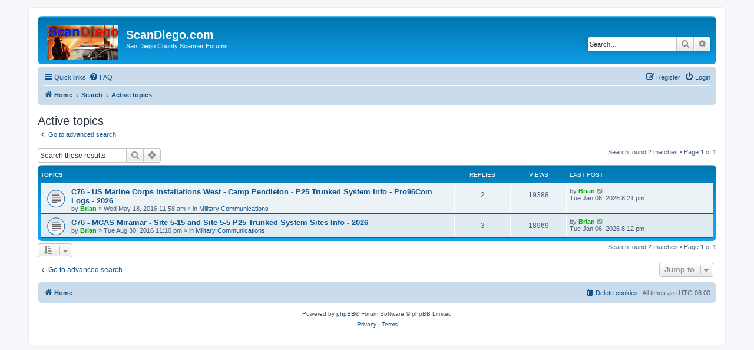

--- FILE ---
content_type: text/html; charset=UTF-8
request_url: https://www.scandiego.com/search.php?search_id=active_topics&sid=f9eb77c9ee0f74f131967dee701097fb
body_size: 4471
content:
<!DOCTYPE html>
<html dir="ltr" lang="en-us">
<head>
<meta charset="utf-8" />
<meta http-equiv="X-UA-Compatible" content="IE=edge">
<meta name="viewport" content="width=device-width, initial-scale=1" />

<title>ScanDiego.com - Active topics</title>

	<link rel="alternate" type="application/atom+xml" title="Feed - ScanDiego.com" href="/app.php/feed?sid=ac1c5a3ed1f2701d99f5424bcd61bb6d">			<link rel="alternate" type="application/atom+xml" title="Feed - New Topics" href="/app.php/feed/topics?sid=ac1c5a3ed1f2701d99f5424bcd61bb6d">				

<!--
	phpBB style name: prosilver
	Based on style:   prosilver (this is the default phpBB3 style)
	Original author:  Tom Beddard ( http://www.subBlue.com/ )
	Modified by:
-->

<link href="./assets/css/font-awesome.min.css?assets_version=42" rel="stylesheet">
<link href="./styles/prosilver/theme/stylesheet.css?assets_version=42" rel="stylesheet">
<link href="./styles/prosilver/theme/en_us/stylesheet.css?assets_version=42" rel="stylesheet">




<!--[if lte IE 9]>
	<link href="./styles/prosilver/theme/tweaks.css?assets_version=42" rel="stylesheet">
<![endif]-->





</head>
<body id="phpbb" class="nojs notouch section-search ltr ">


<div id="wrap" class="wrap">
	<a id="top" class="top-anchor" accesskey="t"></a>
	<div id="page-header">
		<div class="headerbar" role="banner">
					<div class="inner">

			<div id="site-description" class="site-description">
		<a id="logo" class="logo" href="./index.php?sid=ac1c5a3ed1f2701d99f5424bcd61bb6d" title="Home">
					<span class="site_logo"></span>
				</a>
				<h1>ScanDiego.com</h1>
				<p>San Diego County Scanner Forums</p>
				<p class="skiplink"><a href="#start_here">Skip to content</a></p>
			</div>

									<div id="search-box" class="search-box search-header" role="search">
				<form action="./search.php?sid=ac1c5a3ed1f2701d99f5424bcd61bb6d" method="get" id="search">
				<fieldset>
					<input name="keywords" id="keywords" type="search" maxlength="128" title="Search for keywords" class="inputbox search tiny" size="20" value="" placeholder="Search…" />
					<button class="button button-search" type="submit" title="Search">
						<i class="icon fa-search fa-fw" aria-hidden="true"></i><span class="sr-only">Search</span>
					</button>
					<a href="./search.php?sid=ac1c5a3ed1f2701d99f5424bcd61bb6d" class="button button-search-end" title="Advanced search">
						<i class="icon fa-cog fa-fw" aria-hidden="true"></i><span class="sr-only">Advanced search</span>
					</a>
					<input type="hidden" name="sid" value="ac1c5a3ed1f2701d99f5424bcd61bb6d" />

				</fieldset>
				</form>
			</div>
						
			</div>
					</div>
				<div class="navbar" role="navigation">
	<div class="inner">

	<ul id="nav-main" class="nav-main linklist" role="menubar">

		<li id="quick-links" class="quick-links dropdown-container responsive-menu" data-skip-responsive="true">
			<a href="#" class="dropdown-trigger">
				<i class="icon fa-bars fa-fw" aria-hidden="true"></i><span>Quick links</span>
			</a>
			<div class="dropdown">
				<div class="pointer"><div class="pointer-inner"></div></div>
				<ul class="dropdown-contents" role="menu">
					
											<li class="separator"></li>
																									<li>
								<a href="./search.php?search_id=unanswered&amp;sid=ac1c5a3ed1f2701d99f5424bcd61bb6d" role="menuitem">
									<i class="icon fa-file-o fa-fw icon-gray" aria-hidden="true"></i><span>Unanswered topics</span>
								</a>
							</li>
							<li>
								<a href="./search.php?search_id=active_topics&amp;sid=ac1c5a3ed1f2701d99f5424bcd61bb6d" role="menuitem">
									<i class="icon fa-file-o fa-fw icon-blue" aria-hidden="true"></i><span>Active topics</span>
								</a>
							</li>
							<li class="separator"></li>
							<li>
								<a href="./search.php?sid=ac1c5a3ed1f2701d99f5424bcd61bb6d" role="menuitem">
									<i class="icon fa-search fa-fw" aria-hidden="true"></i><span>Search</span>
								</a>
							</li>
					
										<li class="separator"></li>

									</ul>
			</div>
		</li>

				<li data-skip-responsive="true">
			<a href="/app.php/help/faq?sid=ac1c5a3ed1f2701d99f5424bcd61bb6d" rel="help" title="Frequently Asked Questions" role="menuitem">
				<i class="icon fa-question-circle fa-fw" aria-hidden="true"></i><span>FAQ</span>
			</a>
		</li>
						
			<li class="rightside"  data-skip-responsive="true">
			<a href="./ucp.php?mode=login&amp;redirect=search.php%3Fsearch_id%3Dactive_topics&amp;sid=ac1c5a3ed1f2701d99f5424bcd61bb6d" title="Login" accesskey="x" role="menuitem">
				<i class="icon fa-power-off fa-fw" aria-hidden="true"></i><span>Login</span>
			</a>
		</li>
					<li class="rightside" data-skip-responsive="true">
				<a href="./ucp.php?mode=register&amp;sid=ac1c5a3ed1f2701d99f5424bcd61bb6d" role="menuitem">
					<i class="icon fa-pencil-square-o  fa-fw" aria-hidden="true"></i><span>Register</span>
				</a>
			</li>
						</ul>

	<ul id="nav-breadcrumbs" class="nav-breadcrumbs linklist navlinks" role="menubar">
				
		
		<li class="breadcrumbs" itemscope itemtype="https://schema.org/BreadcrumbList">

			
							<span class="crumb" itemtype="https://schema.org/ListItem" itemprop="itemListElement" itemscope><a itemprop="item" href="./index.php?sid=ac1c5a3ed1f2701d99f5424bcd61bb6d" accesskey="h" data-navbar-reference="index"><i class="icon fa-home fa-fw"></i><span itemprop="name">Home</span></a><meta itemprop="position" content="1" /></span>

											
								<span class="crumb" itemtype="https://schema.org/ListItem" itemprop="itemListElement" itemscope><a itemprop="item" href="./search.php?sid=ac1c5a3ed1f2701d99f5424bcd61bb6d"><span itemprop="name">Search</span></a><meta itemprop="position" content="2" /></span>
															
								<span class="crumb" itemtype="https://schema.org/ListItem" itemprop="itemListElement" itemscope><a itemprop="item" href="./search.php?search_id=active_topics&amp;sid=ac1c5a3ed1f2701d99f5424bcd61bb6d"><span itemprop="name">Active topics</span></a><meta itemprop="position" content="3" /></span>
							
					</li>

		
					<li class="rightside responsive-search">
				<a href="./search.php?sid=ac1c5a3ed1f2701d99f5424bcd61bb6d" title="View the advanced search options" role="menuitem">
					<i class="icon fa-search fa-fw" aria-hidden="true"></i><span class="sr-only">Search</span>
				</a>
			</li>
			</ul>

	</div>
</div>
	</div>

	
	<a id="start_here" class="anchor"></a>
	<div id="page-body" class="page-body" role="main">
		
		

<h2 class="searchresults-title">Active topics</h2>

	<p class="advanced-search-link">
		<a class="arrow-left" href="./search.php?sid=ac1c5a3ed1f2701d99f5424bcd61bb6d" title="Advanced search">
			<i class="icon fa-angle-left fa-fw icon-black" aria-hidden="true"></i><span>Go to advanced search</span>
		</a>
	</p>


	<div class="action-bar bar-top">

			<div class="search-box" role="search">
			<form method="post" action="./search.php?st=7&amp;sk=t&amp;sd=d&amp;sr=topics&amp;sid=ac1c5a3ed1f2701d99f5424bcd61bb6d&amp;search_id=active_topics">
			<fieldset>
				<input class="inputbox search tiny" type="search" name="add_keywords" id="add_keywords" value="" placeholder="Search these results" />
				<button class="button button-search" type="submit" title="Search">
					<i class="icon fa-search fa-fw" aria-hidden="true"></i><span class="sr-only">Search</span>
				</button>
				<a href="./search.php?sid=ac1c5a3ed1f2701d99f5424bcd61bb6d" class="button button-search-end" title="Advanced search">
					<i class="icon fa-cog fa-fw" aria-hidden="true"></i><span class="sr-only">Advanced search</span>
				</a>
			</fieldset>
			</form>
		</div>
	
		
		<div class="pagination">
						Search found 2 matches
							 &bull; Page <strong>1</strong> of <strong>1</strong>
					</div>
	</div>


		<div class="forumbg">

		<div class="inner">
		<ul class="topiclist">
			<li class="header">
				<dl class="row-item">
					<dt><div class="list-inner">Topics</div></dt>
					<dd class="posts">Replies</dd>
					<dd class="views">Views</dd>
					<dd class="lastpost"><span>Last post</span></dd>
									</dl>
			</li>
		</ul>
		<ul class="topiclist topics">

								<li class="row bg1">
				<dl class="row-item topic_read">
					<dt title="There are no new unread posts for this topic.">
												<div class="list-inner">
																					<a href="./viewtopic.php?t=1507&amp;sid=ac1c5a3ed1f2701d99f5424bcd61bb6d" class="topictitle">C76 - US Marine Corps Installations West - Camp Pendleton - P25 Trunked System Info - Pro96Com Logs - 2026</a>
																												<br />
							
															<div class="responsive-show" style="display: none;">
									Last post by <a href="./memberlist.php?mode=viewprofile&amp;u=3&amp;sid=ac1c5a3ed1f2701d99f5424bcd61bb6d" style="color: #00AA00;" class="username-coloured">Brian</a> &laquo; <a href="./viewtopic.php?p=9738&amp;sid=ac1c5a3ed1f2701d99f5424bcd61bb6d#p9738" title="Go to last post"><time datetime="2026-01-07T04:21:15+00:00">Tue Jan 06, 2026 8:21 pm</time></a>
									<br />Posted in <a href="./viewforum.php?f=41&amp;sid=ac1c5a3ed1f2701d99f5424bcd61bb6d">Military Communications</a>
								</div>
							<span class="responsive-show left-box" style="display: none;">Replies: <strong>2</strong></span>							
							<div class="responsive-hide left-box">
																																by <a href="./memberlist.php?mode=viewprofile&amp;u=3&amp;sid=ac1c5a3ed1f2701d99f5424bcd61bb6d" style="color: #00AA00;" class="username-coloured">Brian</a> &raquo; <time datetime="2016-05-18T18:58:10+00:00">Wed May 18, 2016 11:58 am</time> &raquo; in <a href="./viewforum.php?f=41&amp;sid=ac1c5a3ed1f2701d99f5424bcd61bb6d">Military Communications</a>
															</div>

							
													</div>
					</dt>
					<dd class="posts">2 <dfn>Replies</dfn></dd>
					<dd class="views">19388 <dfn>Views</dfn></dd>
					<dd class="lastpost">
						<span><dfn>Last post </dfn>by <a href="./memberlist.php?mode=viewprofile&amp;u=3&amp;sid=ac1c5a3ed1f2701d99f5424bcd61bb6d" style="color: #00AA00;" class="username-coloured">Brian</a>															<a href="./viewtopic.php?p=9738&amp;sid=ac1c5a3ed1f2701d99f5424bcd61bb6d#p9738" title="Go to last post">
									<i class="icon fa-external-link-square fa-fw icon-lightgray icon-md" aria-hidden="true"></i><span class="sr-only"></span>
								</a>
														<br /><time datetime="2026-01-07T04:21:15+00:00">Tue Jan 06, 2026 8:21 pm</time>
						</span>
					</dd>
									</dl>
			</li>
											<li class="row bg2">
				<dl class="row-item topic_read">
					<dt title="There are no new unread posts for this topic.">
												<div class="list-inner">
																					<a href="./viewtopic.php?t=1551&amp;sid=ac1c5a3ed1f2701d99f5424bcd61bb6d" class="topictitle">C76 - MCAS Miramar - Site 5-15 and Site 5-5 P25 Trunked System Sites Info - 2026</a>
																												<br />
							
															<div class="responsive-show" style="display: none;">
									Last post by <a href="./memberlist.php?mode=viewprofile&amp;u=3&amp;sid=ac1c5a3ed1f2701d99f5424bcd61bb6d" style="color: #00AA00;" class="username-coloured">Brian</a> &laquo; <a href="./viewtopic.php?p=9737&amp;sid=ac1c5a3ed1f2701d99f5424bcd61bb6d#p9737" title="Go to last post"><time datetime="2026-01-07T04:12:14+00:00">Tue Jan 06, 2026 8:12 pm</time></a>
									<br />Posted in <a href="./viewforum.php?f=41&amp;sid=ac1c5a3ed1f2701d99f5424bcd61bb6d">Military Communications</a>
								</div>
							<span class="responsive-show left-box" style="display: none;">Replies: <strong>3</strong></span>							
							<div class="responsive-hide left-box">
																																by <a href="./memberlist.php?mode=viewprofile&amp;u=3&amp;sid=ac1c5a3ed1f2701d99f5424bcd61bb6d" style="color: #00AA00;" class="username-coloured">Brian</a> &raquo; <time datetime="2016-08-31T06:10:41+00:00">Tue Aug 30, 2016 11:10 pm</time> &raquo; in <a href="./viewforum.php?f=41&amp;sid=ac1c5a3ed1f2701d99f5424bcd61bb6d">Military Communications</a>
															</div>

							
													</div>
					</dt>
					<dd class="posts">3 <dfn>Replies</dfn></dd>
					<dd class="views">18969 <dfn>Views</dfn></dd>
					<dd class="lastpost">
						<span><dfn>Last post </dfn>by <a href="./memberlist.php?mode=viewprofile&amp;u=3&amp;sid=ac1c5a3ed1f2701d99f5424bcd61bb6d" style="color: #00AA00;" class="username-coloured">Brian</a>															<a href="./viewtopic.php?p=9737&amp;sid=ac1c5a3ed1f2701d99f5424bcd61bb6d#p9737" title="Go to last post">
									<i class="icon fa-external-link-square fa-fw icon-lightgray icon-md" aria-hidden="true"></i><span class="sr-only"></span>
								</a>
														<br /><time datetime="2026-01-07T04:12:14+00:00">Tue Jan 06, 2026 8:12 pm</time>
						</span>
					</dd>
									</dl>
			</li>
							</ul>

		</div>
	</div>
	

<div class="action-bar bottom">
		<form method="post" action="./search.php?st=7&amp;sk=t&amp;sd=d&amp;sr=topics&amp;sid=ac1c5a3ed1f2701d99f5424bcd61bb6d&amp;search_id=active_topics">
		<div class="dropdown-container dropdown-container-left dropdown-button-control sort-tools">
	<span title="Display and sorting options" class="button button-secondary dropdown-trigger dropdown-select">
		<i class="icon fa-sort-amount-asc fa-fw" aria-hidden="true"></i>
		<span class="caret"><i class="icon fa-sort-down fa-fw" aria-hidden="true"></i></span>
	</span>
	<div class="dropdown hidden">
		<div class="pointer"><div class="pointer-inner"></div></div>
		<div class="dropdown-contents">
			<fieldset class="display-options">
							<label>Display: <select name="st" id="st"><option value="0">All results</option><option value="1">1 day</option><option value="7" selected="selected">7 days</option><option value="14">2 weeks</option><option value="30">1 month</option><option value="90">3 months</option><option value="180">6 months</option><option value="365">1 year</option></select></label>
								<hr class="dashed" />
				<input type="submit" class="button2" name="sort" value="Go" />
						</fieldset>
		</div>
	</div>
</div>
	</form>
		
	<div class="pagination">
		Search found 2 matches
					 &bull; Page <strong>1</strong> of <strong>1</strong>
			</div>
</div>

<div class="action-bar actions-jump">
		<p class="jumpbox-return">
		<a class="left-box arrow-left" href="./search.php?sid=ac1c5a3ed1f2701d99f5424bcd61bb6d" title="Advanced search" accesskey="r">
			<i class="icon fa-angle-left fa-fw icon-black" aria-hidden="true"></i><span>Go to advanced search</span>
		</a>
	</p>
	
		<div class="jumpbox dropdown-container dropdown-container-right dropdown-up dropdown-left dropdown-button-control" id="jumpbox">
			<span title="Jump to" class="button button-secondary dropdown-trigger dropdown-select">
				<span>Jump to</span>
				<span class="caret"><i class="icon fa-sort-down fa-fw" aria-hidden="true"></i></span>
			</span>
		<div class="dropdown">
			<div class="pointer"><div class="pointer-inner"></div></div>
			<ul class="dropdown-contents">
																				<li><a href="./viewforum.php?f=36&amp;sid=ac1c5a3ed1f2701d99f5424bcd61bb6d" class="jumpbox-cat-link"> <span> General Forums</span></a></li>
																<li><a href="./viewforum.php?f=1&amp;sid=ac1c5a3ed1f2701d99f5424bcd61bb6d" class="jumpbox-sub-link"><span class="spacer"></span> <span>&#8627; &nbsp; Scanning Discussions</span></a></li>
																<li><a href="./viewforum.php?f=26&amp;sid=ac1c5a3ed1f2701d99f5424bcd61bb6d" class="jumpbox-sub-link"><span class="spacer"></span> <span>&#8627; &nbsp; Frequencies and Talkgroups</span></a></li>
																<li><a href="./viewforum.php?f=11&amp;sid=ac1c5a3ed1f2701d99f5424bcd61bb6d" class="jumpbox-sub-link"><span class="spacer"></span> <span>&#8627; &nbsp; Breaking Incidents</span></a></li>
																<li><a href="./viewforum.php?f=18&amp;sid=ac1c5a3ed1f2701d99f5424bcd61bb6d" class="jumpbox-sub-link"><span class="spacer"></span> <span>&#8627; &nbsp; Non-Radio Related</span></a></li>
																<li><a href="./viewforum.php?f=30&amp;sid=ac1c5a3ed1f2701d99f5424bcd61bb6d" class="jumpbox-sub-link"><span class="spacer"></span> <span>&#8627; &nbsp; Website Related</span></a></li>
																<li><a href="./viewforum.php?f=40&amp;sid=ac1c5a3ed1f2701d99f5424bcd61bb6d" class="jumpbox-cat-link"> <span> Agency Specific Forums</span></a></li>
																<li><a href="./viewforum.php?f=3&amp;sid=ac1c5a3ed1f2701d99f5424bcd61bb6d" class="jumpbox-sub-link"><span class="spacer"></span> <span>&#8627; &nbsp; San Diego Police</span></a></li>
																<li><a href="./viewforum.php?f=38&amp;sid=ac1c5a3ed1f2701d99f5424bcd61bb6d" class="jumpbox-sub-link"><span class="spacer"></span> <span>&#8627; &nbsp; San Diego Fire</span></a></li>
																<li><a href="./viewforum.php?f=4&amp;sid=ac1c5a3ed1f2701d99f5424bcd61bb6d" class="jumpbox-sub-link"><span class="spacer"></span> <span>&#8627; &nbsp; San Diego County Sheriff</span></a></li>
																<li><a href="./viewforum.php?f=6&amp;sid=ac1c5a3ed1f2701d99f5424bcd61bb6d" class="jumpbox-sub-link"><span class="spacer"></span> <span>&#8627; &nbsp; Other Cities Police Scanning</span></a></li>
																<li><a href="./viewforum.php?f=5&amp;sid=ac1c5a3ed1f2701d99f5424bcd61bb6d" class="jumpbox-sub-link"><span class="spacer"></span> <span>&#8627; &nbsp; Other Cities Fire Scanning</span></a></li>
																<li><a href="./viewforum.php?f=37&amp;sid=ac1c5a3ed1f2701d99f5424bcd61bb6d" class="jumpbox-cat-link"> <span> Topic Specific Forums</span></a></li>
																<li><a href="./viewforum.php?f=22&amp;sid=ac1c5a3ed1f2701d99f5424bcd61bb6d" class="jumpbox-sub-link"><span class="spacer"></span> <span>&#8627; &nbsp; San Diego City Trunked Radio System</span></a></li>
																<li><a href="./viewforum.php?f=19&amp;sid=ac1c5a3ed1f2701d99f5424bcd61bb6d" class="jumpbox-sub-link"><span class="spacer"></span> <span>&#8627; &nbsp; Regional Communications System (RCS)</span></a></li>
																<li><a href="./viewforum.php?f=42&amp;sid=ac1c5a3ed1f2701d99f5424bcd61bb6d" class="jumpbox-sub-link"><span class="spacer"></span> <span>&#8627; &nbsp; California State Agencies Communications</span></a></li>
																<li><a href="./viewforum.php?f=17&amp;sid=ac1c5a3ed1f2701d99f5424bcd61bb6d" class="jumpbox-sub-link"><span class="spacer"></span> <span>&#8627; &nbsp; Aviation Scanning</span></a></li>
																<li><a href="./viewforum.php?f=8&amp;sid=ac1c5a3ed1f2701d99f5424bcd61bb6d" class="jumpbox-sub-link"><span class="spacer"></span> <span>&#8627; &nbsp; Federal Scanning</span></a></li>
																<li><a href="./viewforum.php?f=41&amp;sid=ac1c5a3ed1f2701d99f5424bcd61bb6d" class="jumpbox-sub-link"><span class="spacer"></span> <span>&#8627; &nbsp; Military Communications</span></a></li>
											</ul>
		</div>
	</div>

	</div>

			</div>


<div id="page-footer" class="page-footer" role="contentinfo">
	<div class="navbar" role="navigation">
	<div class="inner">

	<ul id="nav-footer" class="nav-footer linklist" role="menubar">
		<li class="breadcrumbs">
									<span class="crumb"><a href="./index.php?sid=ac1c5a3ed1f2701d99f5424bcd61bb6d" data-navbar-reference="index"><i class="icon fa-home fa-fw" aria-hidden="true"></i><span>Home</span></a></span>					</li>
		
				<li class="rightside">All times are <span title="America/Los Angeles">UTC-08:00</span></li>
							<li class="rightside">
				<a href="/app.php/user/delete_cookies?sid=ac1c5a3ed1f2701d99f5424bcd61bb6d" data-ajax="true" data-refresh="true" role="menuitem">
					<i class="icon fa-trash fa-fw" aria-hidden="true"></i><span>Delete cookies</span>
				</a>
			</li>
														</ul>

	</div>
</div>

	<div class="copyright">
				<p class="footer-row">
			<span class="footer-copyright">Powered by <a href="https://www.phpbb.com/">phpBB</a>&reg; Forum Software &copy; phpBB Limited</span>
		</p>
						<p class="footer-row" role="menu">
			<a class="footer-link" href="./ucp.php?mode=privacy&amp;sid=ac1c5a3ed1f2701d99f5424bcd61bb6d" title="Privacy" role="menuitem">
				<span class="footer-link-text">Privacy</span>
			</a>
			|
			<a class="footer-link" href="./ucp.php?mode=terms&amp;sid=ac1c5a3ed1f2701d99f5424bcd61bb6d" title="Terms" role="menuitem">
				<span class="footer-link-text">Terms</span>
			</a>
		</p>
					</div>

	<div id="darkenwrapper" class="darkenwrapper" data-ajax-error-title="AJAX error" data-ajax-error-text="Something went wrong when processing your request." data-ajax-error-text-abort="User aborted request." data-ajax-error-text-timeout="Your request timed out; please try again." data-ajax-error-text-parsererror="Something went wrong with the request and the server returned an invalid reply.">
		<div id="darken" class="darken">&nbsp;</div>
	</div>

	<div id="phpbb_alert" class="phpbb_alert" data-l-err="Error" data-l-timeout-processing-req="Request timed out.">
		<a href="#" class="alert_close">
			<i class="icon fa-times-circle fa-fw" aria-hidden="true"></i>
		</a>
		<h3 class="alert_title">&nbsp;</h3><p class="alert_text"></p>
	</div>
	<div id="phpbb_confirm" class="phpbb_alert">
		<a href="#" class="alert_close">
			<i class="icon fa-times-circle fa-fw" aria-hidden="true"></i>
		</a>
		<div class="alert_text"></div>
	</div>
</div>

</div>

<div>
	<a id="bottom" class="anchor" accesskey="z"></a>
	</div>

<script src="./assets/javascript/jquery-3.7.1.min.js?assets_version=42" type="80aec9d3c8d7b3a7f0521fdf-text/javascript"></script>
<script src="./assets/javascript/core.js?assets_version=42" type="80aec9d3c8d7b3a7f0521fdf-text/javascript"></script>



<script src="./styles/prosilver/template/forum_fn.js?assets_version=42" type="80aec9d3c8d7b3a7f0521fdf-text/javascript"></script>
<script src="./styles/prosilver/template/ajax.js?assets_version=42" type="80aec9d3c8d7b3a7f0521fdf-text/javascript"></script>



<script src="/cdn-cgi/scripts/7d0fa10a/cloudflare-static/rocket-loader.min.js" data-cf-settings="80aec9d3c8d7b3a7f0521fdf-|49" defer></script><script defer src="https://static.cloudflareinsights.com/beacon.min.js/vcd15cbe7772f49c399c6a5babf22c1241717689176015" integrity="sha512-ZpsOmlRQV6y907TI0dKBHq9Md29nnaEIPlkf84rnaERnq6zvWvPUqr2ft8M1aS28oN72PdrCzSjY4U6VaAw1EQ==" data-cf-beacon='{"version":"2024.11.0","token":"6a5d64022f184fa39597a3784941bf34","r":1,"server_timing":{"name":{"cfCacheStatus":true,"cfEdge":true,"cfExtPri":true,"cfL4":true,"cfOrigin":true,"cfSpeedBrain":true},"location_startswith":null}}' crossorigin="anonymous"></script>
</body>
</html>
